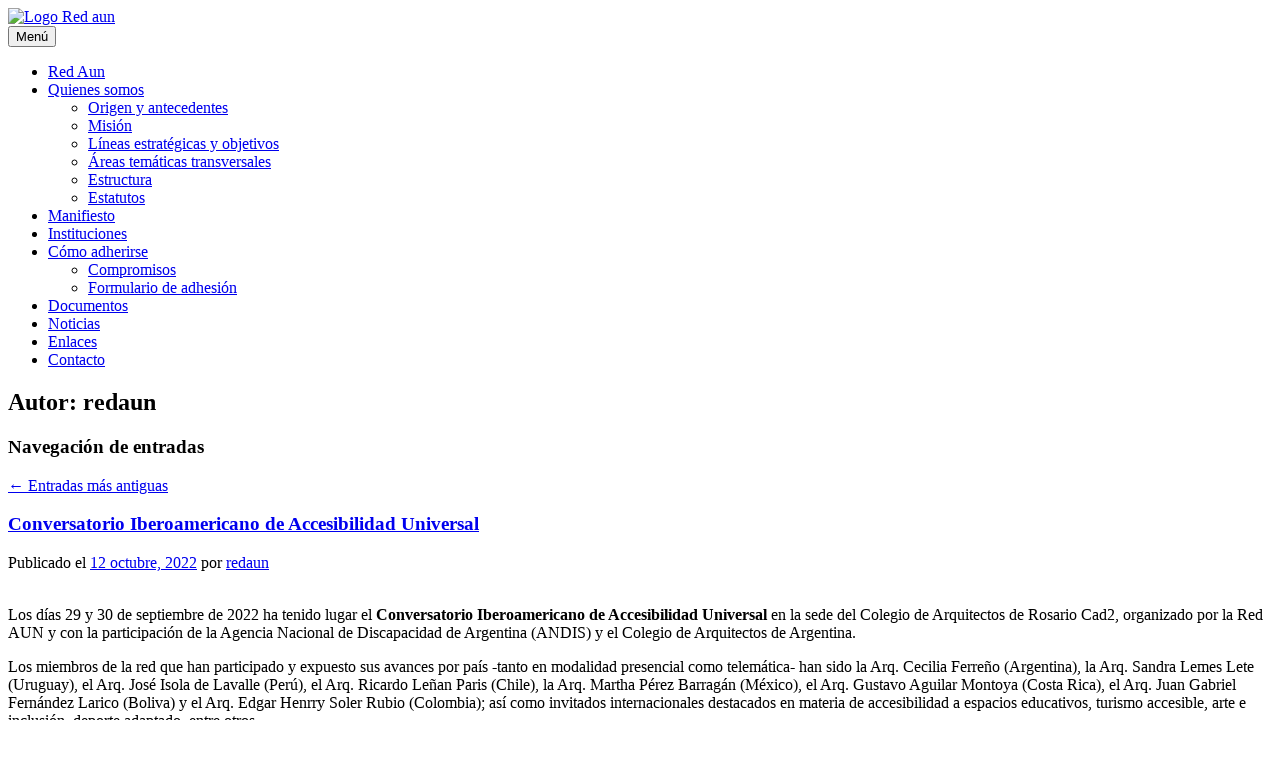

--- FILE ---
content_type: text/html; charset=UTF-8
request_url: https://redaun.org/author/redaun/
body_size: 11549
content:
<!DOCTYPE html>
<!--[if IE 6]>
<html id="ie6" lang="es">
<![endif]-->
<!--[if IE 7]>
<html id="ie7" lang="es">
<![endif]-->
<!--[if IE 8]>
<html id="ie8" lang="es">
<![endif]-->
<!--[if !(IE 6) | !(IE 7) | !(IE 8)  ]><!-->
<html lang="es">
<!--<![endif]-->
<head>
	<meta charset="UTF-8" />
	<link rel="profile" href="https://gmpg.org/xfn/11" />
	<link rel="pingback" href="https://redaun.org/xmlrpc.php" />
<meta name='robots' content='index, follow, max-image-preview:large, max-snippet:-1, max-video-preview:-1' />
<meta name="viewport" content="width=device-width, initial-scale=1.0">
	<!-- This site is optimized with the Yoast SEO plugin v20.2.1 - https://yoast.com/wordpress/plugins/seo/ -->
	<title>redaun, Autor en Redaun</title>
	<link rel="canonical" href="https://redaun.org/author/redaun/" />
	<link rel="next" href="https://redaun.org/author/redaun/page/2/" />
	<meta property="og:locale" content="es_ES" />
	<meta property="og:type" content="profile" />
	<meta property="og:title" content="redaun, Autor en Redaun" />
	<meta property="og:url" content="https://redaun.org/author/redaun/" />
	<meta property="og:site_name" content="Redaun" />
	<meta property="og:image" content="https://secure.gravatar.com/avatar/0b8eedc21be396181c9b71340647f922?s=500&d=mm&r=g" />
	<meta name="twitter:card" content="summary_large_image" />
	<script type="application/ld+json" class="yoast-schema-graph">{"@context":"https://schema.org","@graph":[{"@type":"ProfilePage","@id":"https://redaun.org/author/redaun/","url":"https://redaun.org/author/redaun/","name":"redaun, Autor en Redaun","isPartOf":{"@id":"https://redaun.org/#website"},"breadcrumb":{"@id":"https://redaun.org/author/redaun/#breadcrumb"},"inLanguage":"es","potentialAction":[{"@type":"ReadAction","target":["https://redaun.org/author/redaun/"]}]},{"@type":"BreadcrumbList","@id":"https://redaun.org/author/redaun/#breadcrumb","itemListElement":[{"@type":"ListItem","position":1,"name":"Portada","item":"https://redaun.org/"},{"@type":"ListItem","position":2,"name":"Archivos por redaun"}]},{"@type":"WebSite","@id":"https://redaun.org/#website","url":"https://redaun.org/","name":"Redaun","description":"Página web de la Red Iberoamericana de Accesibilidad Universal","publisher":{"@id":"https://redaun.org/#organization"},"potentialAction":[{"@type":"SearchAction","target":{"@type":"EntryPoint","urlTemplate":"https://redaun.org/?s={search_term_string}"},"query-input":"required name=search_term_string"}],"inLanguage":"es"},{"@type":"Organization","@id":"https://redaun.org/#organization","name":"Redaun","url":"https://redaun.org/","logo":{"@type":"ImageObject","inLanguage":"es","@id":"https://redaun.org/#/schema/logo/image/","url":"https://redaun.org/wp-content/uploads/2014/12/LOGO-AUN4.jpg","contentUrl":"https://redaun.org/wp-content/uploads/2014/12/LOGO-AUN4.jpg","width":181,"height":100,"caption":"Redaun"},"image":{"@id":"https://redaun.org/#/schema/logo/image/"}},{"@type":"Person","@id":"https://redaun.org/#/schema/person/44d5cc200698d89a5cd496cf847e2ab1","name":"redaun","mainEntityOfPage":{"@id":"https://redaun.org/author/redaun/"}}]}</script>
	<!-- / Yoast SEO plugin. -->


<link rel="alternate" type="application/rss+xml" title="Redaun &raquo; Feed" href="https://redaun.org/feed/" />
<link rel="alternate" type="application/rss+xml" title="Redaun &raquo; Feed de los comentarios" href="https://redaun.org/comments/feed/" />
<link rel="alternate" type="application/rss+xml" title="Redaun &raquo; Feed de entradas de redaun" href="https://redaun.org/author/redaun/feed/" />
<script type="text/javascript">
window._wpemojiSettings = {"baseUrl":"https:\/\/s.w.org\/images\/core\/emoji\/14.0.0\/72x72\/","ext":".png","svgUrl":"https:\/\/s.w.org\/images\/core\/emoji\/14.0.0\/svg\/","svgExt":".svg","source":{"concatemoji":"https:\/\/redaun.org\/wp-includes\/js\/wp-emoji-release.min.js?ver=e58394420bcfdf8b19402fe942723f6e"}};
/*! This file is auto-generated */
!function(e,a,t){var n,r,o,i=a.createElement("canvas"),p=i.getContext&&i.getContext("2d");function s(e,t){var a=String.fromCharCode,e=(p.clearRect(0,0,i.width,i.height),p.fillText(a.apply(this,e),0,0),i.toDataURL());return p.clearRect(0,0,i.width,i.height),p.fillText(a.apply(this,t),0,0),e===i.toDataURL()}function c(e){var t=a.createElement("script");t.src=e,t.defer=t.type="text/javascript",a.getElementsByTagName("head")[0].appendChild(t)}for(o=Array("flag","emoji"),t.supports={everything:!0,everythingExceptFlag:!0},r=0;r<o.length;r++)t.supports[o[r]]=function(e){if(p&&p.fillText)switch(p.textBaseline="top",p.font="600 32px Arial",e){case"flag":return s([127987,65039,8205,9895,65039],[127987,65039,8203,9895,65039])?!1:!s([55356,56826,55356,56819],[55356,56826,8203,55356,56819])&&!s([55356,57332,56128,56423,56128,56418,56128,56421,56128,56430,56128,56423,56128,56447],[55356,57332,8203,56128,56423,8203,56128,56418,8203,56128,56421,8203,56128,56430,8203,56128,56423,8203,56128,56447]);case"emoji":return!s([129777,127995,8205,129778,127999],[129777,127995,8203,129778,127999])}return!1}(o[r]),t.supports.everything=t.supports.everything&&t.supports[o[r]],"flag"!==o[r]&&(t.supports.everythingExceptFlag=t.supports.everythingExceptFlag&&t.supports[o[r]]);t.supports.everythingExceptFlag=t.supports.everythingExceptFlag&&!t.supports.flag,t.DOMReady=!1,t.readyCallback=function(){t.DOMReady=!0},t.supports.everything||(n=function(){t.readyCallback()},a.addEventListener?(a.addEventListener("DOMContentLoaded",n,!1),e.addEventListener("load",n,!1)):(e.attachEvent("onload",n),a.attachEvent("onreadystatechange",function(){"complete"===a.readyState&&t.readyCallback()})),(e=t.source||{}).concatemoji?c(e.concatemoji):e.wpemoji&&e.twemoji&&(c(e.twemoji),c(e.wpemoji)))}(window,document,window._wpemojiSettings);
</script>
<style type="text/css">
img.wp-smiley,
img.emoji {
	display: inline !important;
	border: none !important;
	box-shadow: none !important;
	height: 1em !important;
	width: 1em !important;
	margin: 0 0.07em !important;
	vertical-align: -0.1em !important;
	background: none !important;
	padding: 0 !important;
}
</style>
	<link rel='stylesheet' id='wp-block-library-css' href='https://redaun.org/wp-includes/css/dist/block-library/style.min.css?ver=e58394420bcfdf8b19402fe942723f6e' type='text/css' media='all' />
<style id='wp-block-library-theme-inline-css' type='text/css'>
.wp-block-audio figcaption{color:#555;font-size:13px;text-align:center}.is-dark-theme .wp-block-audio figcaption{color:hsla(0,0%,100%,.65)}.wp-block-audio{margin:0 0 1em}.wp-block-code{border:1px solid #ccc;border-radius:4px;font-family:Menlo,Consolas,monaco,monospace;padding:.8em 1em}.wp-block-embed figcaption{color:#555;font-size:13px;text-align:center}.is-dark-theme .wp-block-embed figcaption{color:hsla(0,0%,100%,.65)}.wp-block-embed{margin:0 0 1em}.blocks-gallery-caption{color:#555;font-size:13px;text-align:center}.is-dark-theme .blocks-gallery-caption{color:hsla(0,0%,100%,.65)}.wp-block-image figcaption{color:#555;font-size:13px;text-align:center}.is-dark-theme .wp-block-image figcaption{color:hsla(0,0%,100%,.65)}.wp-block-image{margin:0 0 1em}.wp-block-pullquote{border-top:4px solid;border-bottom:4px solid;margin-bottom:1.75em;color:currentColor}.wp-block-pullquote__citation,.wp-block-pullquote cite,.wp-block-pullquote footer{color:currentColor;text-transform:uppercase;font-size:.8125em;font-style:normal}.wp-block-quote{border-left:.25em solid;margin:0 0 1.75em;padding-left:1em}.wp-block-quote cite,.wp-block-quote footer{color:currentColor;font-size:.8125em;position:relative;font-style:normal}.wp-block-quote.has-text-align-right{border-left:none;border-right:.25em solid;padding-left:0;padding-right:1em}.wp-block-quote.has-text-align-center{border:none;padding-left:0}.wp-block-quote.is-large,.wp-block-quote.is-style-large,.wp-block-quote.is-style-plain{border:none}.wp-block-search .wp-block-search__label{font-weight:700}.wp-block-search__button{border:1px solid #ccc;padding:.375em .625em}:where(.wp-block-group.has-background){padding:1.25em 2.375em}.wp-block-separator.has-css-opacity{opacity:.4}.wp-block-separator{border:none;border-bottom:2px solid;margin-left:auto;margin-right:auto}.wp-block-separator.has-alpha-channel-opacity{opacity:1}.wp-block-separator:not(.is-style-wide):not(.is-style-dots){width:100px}.wp-block-separator.has-background:not(.is-style-dots){border-bottom:none;height:1px}.wp-block-separator.has-background:not(.is-style-wide):not(.is-style-dots){height:2px}.wp-block-table{margin:"0 0 1em 0"}.wp-block-table thead{border-bottom:3px solid}.wp-block-table tfoot{border-top:3px solid}.wp-block-table td,.wp-block-table th{word-break:normal}.wp-block-table figcaption{color:#555;font-size:13px;text-align:center}.is-dark-theme .wp-block-table figcaption{color:hsla(0,0%,100%,.65)}.wp-block-video figcaption{color:#555;font-size:13px;text-align:center}.is-dark-theme .wp-block-video figcaption{color:hsla(0,0%,100%,.65)}.wp-block-video{margin:0 0 1em}.wp-block-template-part.has-background{padding:1.25em 2.375em;margin-top:0;margin-bottom:0}
</style>
<link rel='stylesheet' id='classic-theme-styles-css' href='https://redaun.org/wp-includes/css/classic-themes.min.css?ver=1' type='text/css' media='all' />
<style id='global-styles-inline-css' type='text/css'>
body{--wp--preset--color--black: #111111;--wp--preset--color--cyan-bluish-gray: #abb8c3;--wp--preset--color--white: #ffffff;--wp--preset--color--pale-pink: #f78da7;--wp--preset--color--vivid-red: #cf2e2e;--wp--preset--color--luminous-vivid-orange: #ff6900;--wp--preset--color--luminous-vivid-amber: #fcb900;--wp--preset--color--light-green-cyan: #7bdcb5;--wp--preset--color--vivid-green-cyan: #00d084;--wp--preset--color--pale-cyan-blue: #8ed1fc;--wp--preset--color--vivid-cyan-blue: #0693e3;--wp--preset--color--vivid-purple: #9b51e0;--wp--preset--color--gray: #f4f4f4;--wp--preset--color--yellow: #e5ae4a;--wp--preset--color--blue: #1b8be0;--wp--preset--gradient--vivid-cyan-blue-to-vivid-purple: linear-gradient(135deg,rgba(6,147,227,1) 0%,rgb(155,81,224) 100%);--wp--preset--gradient--light-green-cyan-to-vivid-green-cyan: linear-gradient(135deg,rgb(122,220,180) 0%,rgb(0,208,130) 100%);--wp--preset--gradient--luminous-vivid-amber-to-luminous-vivid-orange: linear-gradient(135deg,rgba(252,185,0,1) 0%,rgba(255,105,0,1) 100%);--wp--preset--gradient--luminous-vivid-orange-to-vivid-red: linear-gradient(135deg,rgba(255,105,0,1) 0%,rgb(207,46,46) 100%);--wp--preset--gradient--very-light-gray-to-cyan-bluish-gray: linear-gradient(135deg,rgb(238,238,238) 0%,rgb(169,184,195) 100%);--wp--preset--gradient--cool-to-warm-spectrum: linear-gradient(135deg,rgb(74,234,220) 0%,rgb(151,120,209) 20%,rgb(207,42,186) 40%,rgb(238,44,130) 60%,rgb(251,105,98) 80%,rgb(254,248,76) 100%);--wp--preset--gradient--blush-light-purple: linear-gradient(135deg,rgb(255,206,236) 0%,rgb(152,150,240) 100%);--wp--preset--gradient--blush-bordeaux: linear-gradient(135deg,rgb(254,205,165) 0%,rgb(254,45,45) 50%,rgb(107,0,62) 100%);--wp--preset--gradient--luminous-dusk: linear-gradient(135deg,rgb(255,203,112) 0%,rgb(199,81,192) 50%,rgb(65,88,208) 100%);--wp--preset--gradient--pale-ocean: linear-gradient(135deg,rgb(255,245,203) 0%,rgb(182,227,212) 50%,rgb(51,167,181) 100%);--wp--preset--gradient--electric-grass: linear-gradient(135deg,rgb(202,248,128) 0%,rgb(113,206,126) 100%);--wp--preset--gradient--midnight: linear-gradient(135deg,rgb(2,3,129) 0%,rgb(40,116,252) 100%);--wp--preset--duotone--dark-grayscale: url('#wp-duotone-dark-grayscale');--wp--preset--duotone--grayscale: url('#wp-duotone-grayscale');--wp--preset--duotone--purple-yellow: url('#wp-duotone-purple-yellow');--wp--preset--duotone--blue-red: url('#wp-duotone-blue-red');--wp--preset--duotone--midnight: url('#wp-duotone-midnight');--wp--preset--duotone--magenta-yellow: url('#wp-duotone-magenta-yellow');--wp--preset--duotone--purple-green: url('#wp-duotone-purple-green');--wp--preset--duotone--blue-orange: url('#wp-duotone-blue-orange');--wp--preset--font-size--small: 13px;--wp--preset--font-size--medium: 20px;--wp--preset--font-size--large: 42px;--wp--preset--font-size--x-large: 42px;--wp--preset--font-size--normal: 16px;--wp--preset--font-size--huge: 56px;--wp--preset--spacing--20: 0.44rem;--wp--preset--spacing--30: 0.67rem;--wp--preset--spacing--40: 1rem;--wp--preset--spacing--50: 1.5rem;--wp--preset--spacing--60: 2.25rem;--wp--preset--spacing--70: 3.38rem;--wp--preset--spacing--80: 5.06rem;}:where(.is-layout-flex){gap: 0.5em;}body .is-layout-flow > .alignleft{float: left;margin-inline-start: 0;margin-inline-end: 2em;}body .is-layout-flow > .alignright{float: right;margin-inline-start: 2em;margin-inline-end: 0;}body .is-layout-flow > .aligncenter{margin-left: auto !important;margin-right: auto !important;}body .is-layout-constrained > .alignleft{float: left;margin-inline-start: 0;margin-inline-end: 2em;}body .is-layout-constrained > .alignright{float: right;margin-inline-start: 2em;margin-inline-end: 0;}body .is-layout-constrained > .aligncenter{margin-left: auto !important;margin-right: auto !important;}body .is-layout-constrained > :where(:not(.alignleft):not(.alignright):not(.alignfull)){max-width: var(--wp--style--global--content-size);margin-left: auto !important;margin-right: auto !important;}body .is-layout-constrained > .alignwide{max-width: var(--wp--style--global--wide-size);}body .is-layout-flex{display: flex;}body .is-layout-flex{flex-wrap: wrap;align-items: center;}body .is-layout-flex > *{margin: 0;}:where(.wp-block-columns.is-layout-flex){gap: 2em;}.has-black-color{color: var(--wp--preset--color--black) !important;}.has-cyan-bluish-gray-color{color: var(--wp--preset--color--cyan-bluish-gray) !important;}.has-white-color{color: var(--wp--preset--color--white) !important;}.has-pale-pink-color{color: var(--wp--preset--color--pale-pink) !important;}.has-vivid-red-color{color: var(--wp--preset--color--vivid-red) !important;}.has-luminous-vivid-orange-color{color: var(--wp--preset--color--luminous-vivid-orange) !important;}.has-luminous-vivid-amber-color{color: var(--wp--preset--color--luminous-vivid-amber) !important;}.has-light-green-cyan-color{color: var(--wp--preset--color--light-green-cyan) !important;}.has-vivid-green-cyan-color{color: var(--wp--preset--color--vivid-green-cyan) !important;}.has-pale-cyan-blue-color{color: var(--wp--preset--color--pale-cyan-blue) !important;}.has-vivid-cyan-blue-color{color: var(--wp--preset--color--vivid-cyan-blue) !important;}.has-vivid-purple-color{color: var(--wp--preset--color--vivid-purple) !important;}.has-black-background-color{background-color: var(--wp--preset--color--black) !important;}.has-cyan-bluish-gray-background-color{background-color: var(--wp--preset--color--cyan-bluish-gray) !important;}.has-white-background-color{background-color: var(--wp--preset--color--white) !important;}.has-pale-pink-background-color{background-color: var(--wp--preset--color--pale-pink) !important;}.has-vivid-red-background-color{background-color: var(--wp--preset--color--vivid-red) !important;}.has-luminous-vivid-orange-background-color{background-color: var(--wp--preset--color--luminous-vivid-orange) !important;}.has-luminous-vivid-amber-background-color{background-color: var(--wp--preset--color--luminous-vivid-amber) !important;}.has-light-green-cyan-background-color{background-color: var(--wp--preset--color--light-green-cyan) !important;}.has-vivid-green-cyan-background-color{background-color: var(--wp--preset--color--vivid-green-cyan) !important;}.has-pale-cyan-blue-background-color{background-color: var(--wp--preset--color--pale-cyan-blue) !important;}.has-vivid-cyan-blue-background-color{background-color: var(--wp--preset--color--vivid-cyan-blue) !important;}.has-vivid-purple-background-color{background-color: var(--wp--preset--color--vivid-purple) !important;}.has-black-border-color{border-color: var(--wp--preset--color--black) !important;}.has-cyan-bluish-gray-border-color{border-color: var(--wp--preset--color--cyan-bluish-gray) !important;}.has-white-border-color{border-color: var(--wp--preset--color--white) !important;}.has-pale-pink-border-color{border-color: var(--wp--preset--color--pale-pink) !important;}.has-vivid-red-border-color{border-color: var(--wp--preset--color--vivid-red) !important;}.has-luminous-vivid-orange-border-color{border-color: var(--wp--preset--color--luminous-vivid-orange) !important;}.has-luminous-vivid-amber-border-color{border-color: var(--wp--preset--color--luminous-vivid-amber) !important;}.has-light-green-cyan-border-color{border-color: var(--wp--preset--color--light-green-cyan) !important;}.has-vivid-green-cyan-border-color{border-color: var(--wp--preset--color--vivid-green-cyan) !important;}.has-pale-cyan-blue-border-color{border-color: var(--wp--preset--color--pale-cyan-blue) !important;}.has-vivid-cyan-blue-border-color{border-color: var(--wp--preset--color--vivid-cyan-blue) !important;}.has-vivid-purple-border-color{border-color: var(--wp--preset--color--vivid-purple) !important;}.has-vivid-cyan-blue-to-vivid-purple-gradient-background{background: var(--wp--preset--gradient--vivid-cyan-blue-to-vivid-purple) !important;}.has-light-green-cyan-to-vivid-green-cyan-gradient-background{background: var(--wp--preset--gradient--light-green-cyan-to-vivid-green-cyan) !important;}.has-luminous-vivid-amber-to-luminous-vivid-orange-gradient-background{background: var(--wp--preset--gradient--luminous-vivid-amber-to-luminous-vivid-orange) !important;}.has-luminous-vivid-orange-to-vivid-red-gradient-background{background: var(--wp--preset--gradient--luminous-vivid-orange-to-vivid-red) !important;}.has-very-light-gray-to-cyan-bluish-gray-gradient-background{background: var(--wp--preset--gradient--very-light-gray-to-cyan-bluish-gray) !important;}.has-cool-to-warm-spectrum-gradient-background{background: var(--wp--preset--gradient--cool-to-warm-spectrum) !important;}.has-blush-light-purple-gradient-background{background: var(--wp--preset--gradient--blush-light-purple) !important;}.has-blush-bordeaux-gradient-background{background: var(--wp--preset--gradient--blush-bordeaux) !important;}.has-luminous-dusk-gradient-background{background: var(--wp--preset--gradient--luminous-dusk) !important;}.has-pale-ocean-gradient-background{background: var(--wp--preset--gradient--pale-ocean) !important;}.has-electric-grass-gradient-background{background: var(--wp--preset--gradient--electric-grass) !important;}.has-midnight-gradient-background{background: var(--wp--preset--gradient--midnight) !important;}.has-small-font-size{font-size: var(--wp--preset--font-size--small) !important;}.has-medium-font-size{font-size: var(--wp--preset--font-size--medium) !important;}.has-large-font-size{font-size: var(--wp--preset--font-size--large) !important;}.has-x-large-font-size{font-size: var(--wp--preset--font-size--x-large) !important;}
.wp-block-navigation a:where(:not(.wp-element-button)){color: inherit;}
:where(.wp-block-columns.is-layout-flex){gap: 2em;}
.wp-block-pullquote{font-size: 1.5em;line-height: 1.6;}
</style>
<link rel='stylesheet' id='meteor-slides-css' href='https://redaun.org/wp-content/plugins/meteor-slides/css/meteor-slides.css?ver=1.0' type='text/css' media='all' />
<link rel='stylesheet' id='catchkathmandu-style-css' href='https://redaun.org/wp-content/themes/catch-kathmandu/style.css?ver=20230313-174730' type='text/css' media='all' />
<link rel='stylesheet' id='catchkathmandu-block-style-css' href='https://redaun.org/wp-content/themes/catch-kathmandu/css/blocks.css?ver=4.3.4' type='text/css' media='all' />
<link rel='stylesheet' id='genericons-css' href='https://redaun.org/wp-content/themes/catch-kathmandu/css/genericons/genericons.css?ver=3.4.1' type='text/css' media='all' />
<link rel='stylesheet' id='catchkathmandu-responsive-css' href='https://redaun.org/wp-content/themes/catch-kathmandu/css/responsive.css?ver=4.3.4' type='text/css' media='all' />
<!--[if lt IE 9]>
<link rel='stylesheet' id='catchkathmandu-iecss-css' href='https://redaun.org/wp-content/themes/catch-kathmandu/css/ie.css?ver=e58394420bcfdf8b19402fe942723f6e' type='text/css' media='all' />
<![endif]-->
<script type='text/javascript' src='https://redaun.org/wp-includes/js/jquery/jquery.min.js?ver=3.6.1' id='jquery-core-js'></script>
<script type='text/javascript' src='https://redaun.org/wp-includes/js/jquery/jquery-migrate.min.js?ver=3.3.2' id='jquery-migrate-js'></script>
<script type='text/javascript' src='https://redaun.org/wp-content/plugins/meteor-slides/js/jquery.cycle.all.js?ver=e58394420bcfdf8b19402fe942723f6e' id='jquery-cycle-js'></script>
<script type='text/javascript' src='https://redaun.org/wp-content/plugins/meteor-slides/js/jquery.metadata.v2.js?ver=e58394420bcfdf8b19402fe942723f6e' id='jquery-metadata-js'></script>
<script type='text/javascript' src='https://redaun.org/wp-content/plugins/meteor-slides/js/jquery.touchwipe.1.1.1.js?ver=e58394420bcfdf8b19402fe942723f6e' id='jquery-touchwipe-js'></script>
<script type='text/javascript' id='meteorslides-script-js-extra'>
/* <![CDATA[ */
var meteorslidessettings = {"meteorslideshowspeed":"2000","meteorslideshowduration":"5000","meteorslideshowheight":"215","meteorslideshowwidth":"850","meteorslideshowtransition":"fade"};
/* ]]> */
</script>
<script type='text/javascript' src='https://redaun.org/wp-content/plugins/meteor-slides/js/slideshow.js?ver=e58394420bcfdf8b19402fe942723f6e' id='meteorslides-script-js'></script>
<!--[if lt IE 9]>
<script type='text/javascript' src='https://redaun.org/wp-content/themes/catch-kathmandu/js/html5.min.js?ver=3.7.3' id='catchkathmandu-html5-js'></script>
<![endif]-->
<!--[if lt IE 9]>
<script type='text/javascript' src='https://redaun.org/wp-content/themes/catch-kathmandu/js/selectivizr.min.js?ver=20130114' id='jquery-selectivizr-js'></script>
<![endif]-->
<link rel="https://api.w.org/" href="https://redaun.org/wp-json/" /><link rel="alternate" type="application/json" href="https://redaun.org/wp-json/wp/v2/users/3" /><!-- refreshing cache -->	<style type="text/css">
			#hgroup { padding: 0; }
		#site-title,
		#site-description {
			position: absolute !important;
			clip: rect(1px 1px 1px 1px); /* IE6, IE7 */
			clip: rect(1px, 1px, 1px, 1px);
		}
		</style>
	<style type="text/css">body { background: #ffffff; }</style>
</head>

<body data-rsssl=1 class="archive author author-redaun author-3 custom-background wp-custom-logo wp-embed-responsive group-blog right-sidebar">

<svg xmlns="http://www.w3.org/2000/svg" viewBox="0 0 0 0" width="0" height="0" focusable="false" role="none" style="visibility: hidden; position: absolute; left: -9999px; overflow: hidden;" ><defs><filter id="wp-duotone-dark-grayscale"><feColorMatrix color-interpolation-filters="sRGB" type="matrix" values=" .299 .587 .114 0 0 .299 .587 .114 0 0 .299 .587 .114 0 0 .299 .587 .114 0 0 " /><feComponentTransfer color-interpolation-filters="sRGB" ><feFuncR type="table" tableValues="0 0.49803921568627" /><feFuncG type="table" tableValues="0 0.49803921568627" /><feFuncB type="table" tableValues="0 0.49803921568627" /><feFuncA type="table" tableValues="1 1" /></feComponentTransfer><feComposite in2="SourceGraphic" operator="in" /></filter></defs></svg><svg xmlns="http://www.w3.org/2000/svg" viewBox="0 0 0 0" width="0" height="0" focusable="false" role="none" style="visibility: hidden; position: absolute; left: -9999px; overflow: hidden;" ><defs><filter id="wp-duotone-grayscale"><feColorMatrix color-interpolation-filters="sRGB" type="matrix" values=" .299 .587 .114 0 0 .299 .587 .114 0 0 .299 .587 .114 0 0 .299 .587 .114 0 0 " /><feComponentTransfer color-interpolation-filters="sRGB" ><feFuncR type="table" tableValues="0 1" /><feFuncG type="table" tableValues="0 1" /><feFuncB type="table" tableValues="0 1" /><feFuncA type="table" tableValues="1 1" /></feComponentTransfer><feComposite in2="SourceGraphic" operator="in" /></filter></defs></svg><svg xmlns="http://www.w3.org/2000/svg" viewBox="0 0 0 0" width="0" height="0" focusable="false" role="none" style="visibility: hidden; position: absolute; left: -9999px; overflow: hidden;" ><defs><filter id="wp-duotone-purple-yellow"><feColorMatrix color-interpolation-filters="sRGB" type="matrix" values=" .299 .587 .114 0 0 .299 .587 .114 0 0 .299 .587 .114 0 0 .299 .587 .114 0 0 " /><feComponentTransfer color-interpolation-filters="sRGB" ><feFuncR type="table" tableValues="0.54901960784314 0.98823529411765" /><feFuncG type="table" tableValues="0 1" /><feFuncB type="table" tableValues="0.71764705882353 0.25490196078431" /><feFuncA type="table" tableValues="1 1" /></feComponentTransfer><feComposite in2="SourceGraphic" operator="in" /></filter></defs></svg><svg xmlns="http://www.w3.org/2000/svg" viewBox="0 0 0 0" width="0" height="0" focusable="false" role="none" style="visibility: hidden; position: absolute; left: -9999px; overflow: hidden;" ><defs><filter id="wp-duotone-blue-red"><feColorMatrix color-interpolation-filters="sRGB" type="matrix" values=" .299 .587 .114 0 0 .299 .587 .114 0 0 .299 .587 .114 0 0 .299 .587 .114 0 0 " /><feComponentTransfer color-interpolation-filters="sRGB" ><feFuncR type="table" tableValues="0 1" /><feFuncG type="table" tableValues="0 0.27843137254902" /><feFuncB type="table" tableValues="0.5921568627451 0.27843137254902" /><feFuncA type="table" tableValues="1 1" /></feComponentTransfer><feComposite in2="SourceGraphic" operator="in" /></filter></defs></svg><svg xmlns="http://www.w3.org/2000/svg" viewBox="0 0 0 0" width="0" height="0" focusable="false" role="none" style="visibility: hidden; position: absolute; left: -9999px; overflow: hidden;" ><defs><filter id="wp-duotone-midnight"><feColorMatrix color-interpolation-filters="sRGB" type="matrix" values=" .299 .587 .114 0 0 .299 .587 .114 0 0 .299 .587 .114 0 0 .299 .587 .114 0 0 " /><feComponentTransfer color-interpolation-filters="sRGB" ><feFuncR type="table" tableValues="0 0" /><feFuncG type="table" tableValues="0 0.64705882352941" /><feFuncB type="table" tableValues="0 1" /><feFuncA type="table" tableValues="1 1" /></feComponentTransfer><feComposite in2="SourceGraphic" operator="in" /></filter></defs></svg><svg xmlns="http://www.w3.org/2000/svg" viewBox="0 0 0 0" width="0" height="0" focusable="false" role="none" style="visibility: hidden; position: absolute; left: -9999px; overflow: hidden;" ><defs><filter id="wp-duotone-magenta-yellow"><feColorMatrix color-interpolation-filters="sRGB" type="matrix" values=" .299 .587 .114 0 0 .299 .587 .114 0 0 .299 .587 .114 0 0 .299 .587 .114 0 0 " /><feComponentTransfer color-interpolation-filters="sRGB" ><feFuncR type="table" tableValues="0.78039215686275 1" /><feFuncG type="table" tableValues="0 0.94901960784314" /><feFuncB type="table" tableValues="0.35294117647059 0.47058823529412" /><feFuncA type="table" tableValues="1 1" /></feComponentTransfer><feComposite in2="SourceGraphic" operator="in" /></filter></defs></svg><svg xmlns="http://www.w3.org/2000/svg" viewBox="0 0 0 0" width="0" height="0" focusable="false" role="none" style="visibility: hidden; position: absolute; left: -9999px; overflow: hidden;" ><defs><filter id="wp-duotone-purple-green"><feColorMatrix color-interpolation-filters="sRGB" type="matrix" values=" .299 .587 .114 0 0 .299 .587 .114 0 0 .299 .587 .114 0 0 .299 .587 .114 0 0 " /><feComponentTransfer color-interpolation-filters="sRGB" ><feFuncR type="table" tableValues="0.65098039215686 0.40392156862745" /><feFuncG type="table" tableValues="0 1" /><feFuncB type="table" tableValues="0.44705882352941 0.4" /><feFuncA type="table" tableValues="1 1" /></feComponentTransfer><feComposite in2="SourceGraphic" operator="in" /></filter></defs></svg><svg xmlns="http://www.w3.org/2000/svg" viewBox="0 0 0 0" width="0" height="0" focusable="false" role="none" style="visibility: hidden; position: absolute; left: -9999px; overflow: hidden;" ><defs><filter id="wp-duotone-blue-orange"><feColorMatrix color-interpolation-filters="sRGB" type="matrix" values=" .299 .587 .114 0 0 .299 .587 .114 0 0 .299 .587 .114 0 0 .299 .587 .114 0 0 " /><feComponentTransfer color-interpolation-filters="sRGB" ><feFuncR type="table" tableValues="0.098039215686275 1" /><feFuncG type="table" tableValues="0 0.66274509803922" /><feFuncB type="table" tableValues="0.84705882352941 0.41960784313725" /><feFuncA type="table" tableValues="1 1" /></feComponentTransfer><feComposite in2="SourceGraphic" operator="in" /></filter></defs></svg>

<div id="page" class="hfeed site">

	    
	<header id="masthead" role="banner">
    
    	 
        
    	<div id="hgroup-wrap" class="container">
        
       			<div id="header-left">
		<div id="site-logo"><a href="https://redaun.org/" class="custom-logo-link" rel="home"><img width="181" height="100" src="https://redaun.org/wp-content/uploads/2014/12/LOGO-AUN4.jpg" class="custom-logo" alt="Logo Red aun" decoding="async" /></a></div><!-- #site-logo -->
		<div id="hgroup" class="logo-enable logo-left">
			<h1 id="site-title">
				<a href="https://redaun.org/" title="Redaun" rel="home">Redaun</a>
			</h1>
			<h2 id="site-description"> Página web de la Red Iberoamericana de Accesibilidad Universal</h2>
		</div><!-- #hgroup -->
	</div><!-- #header-left"> -->
    <div id="header-right" class="header-sidebar widget-area">
    	                <aside class="widget widget_nav_menu">
                            <div id="primary-menu-wrapper" class="menu-wrapper">
            <div class="menu-toggle-wrapper">
                <button id="menu-toggle" class="menu-toggle" aria-controls="main-menu" aria-expanded="false"><span class="menu-label">Menú</span></button>
            </div><!-- .menu-toggle-wrapper -->

            <div class="menu-inside-wrapper">
                <nav id="site-navigation" class="main-navigation" role="navigation" aria-label="Menú principal">
                <ul id="primary-menu" class="menu nav-menu"><li id="menu-item-29" class="menu-item menu-item-type-post_type menu-item-object-page menu-item-home menu-item-29"><a href="https://redaun.org/">Red Aun</a></li>
<li id="menu-item-85" class="menu-item menu-item-type-custom menu-item-object-custom menu-item-has-children menu-item-85"><a href="#">Quienes somos</a>
<ul class="sub-menu">
	<li id="menu-item-47" class="menu-item menu-item-type-post_type menu-item-object-page menu-item-47"><a href="https://redaun.org/origen-y-antecedentes/">Origen y antecedentes</a></li>
	<li id="menu-item-46" class="menu-item menu-item-type-post_type menu-item-object-page menu-item-46"><a href="https://redaun.org/mision/">Misión</a></li>
	<li id="menu-item-45" class="menu-item menu-item-type-post_type menu-item-object-page menu-item-45"><a href="https://redaun.org/lineas-estrategicas-y-objetivos/">Líneas estratégicas y objetivos</a></li>
	<li id="menu-item-44" class="menu-item menu-item-type-post_type menu-item-object-page menu-item-44"><a href="https://redaun.org/areas-tematicas-transversales/">Áreas temáticas transversales</a></li>
	<li id="menu-item-43" class="menu-item menu-item-type-post_type menu-item-object-page menu-item-43"><a href="https://redaun.org/estructura/">Estructura</a></li>
	<li id="menu-item-42" class="menu-item menu-item-type-post_type menu-item-object-page menu-item-42"><a href="https://redaun.org/estatutos/">Estatutos</a></li>
</ul>
</li>
<li id="menu-item-27" class="menu-item menu-item-type-post_type menu-item-object-page menu-item-27"><a href="https://redaun.org/manifiesto/">Manifiesto</a></li>
<li id="menu-item-26" class="menu-item menu-item-type-post_type menu-item-object-page menu-item-26"><a href="https://redaun.org/instituciones/">Instituciones</a></li>
<li id="menu-item-89" class="menu-item menu-item-type-custom menu-item-object-custom menu-item-has-children menu-item-89"><a href="#">Cómo adherirse</a>
<ul class="sub-menu">
	<li id="menu-item-53" class="menu-item menu-item-type-post_type menu-item-object-page menu-item-53"><a href="https://redaun.org/compromisos/">Compromisos</a></li>
	<li id="menu-item-52" class="menu-item menu-item-type-post_type menu-item-object-page menu-item-52"><a href="https://redaun.org/formulario-de-adhesion/">Formulario de adhesión</a></li>
</ul>
</li>
<li id="menu-item-24" class="menu-item menu-item-type-post_type menu-item-object-page menu-item-24"><a href="https://redaun.org/documentos/">Documentos</a></li>
<li id="menu-item-23" class="menu-item menu-item-type-post_type menu-item-object-page current_page_parent menu-item-23"><a href="https://redaun.org/noticias/">Noticias</a></li>
<li id="menu-item-22" class="menu-item menu-item-type-post_type menu-item-object-page menu-item-22"><a href="https://redaun.org/enlaces/">Enlaces</a></li>
<li id="menu-item-21" class="menu-item menu-item-type-post_type menu-item-object-page menu-item-21"><a href="https://redaun.org/contacto/">Contacto</a></li>
</ul>                </nav><!-- .main-navigation -->
        	</div>
        </div>
                    </aside>
			      	    </div><!-- #header-right .widget-area -->
            
        </div><!-- #hgroup-wrap -->
        
        <!-- Disable Header Image -->        
	</header><!-- #masthead .site-header -->
    
	 
        
	    
    <div id="main" class="container">
    
				
		<div id="content-sidebar-wrap">
		<section id="primary" class="content-area">
			<div id="content" class="site-content" role="main">

			
				<header class="page-header">
					<h1 class="page-title">Autor: <span>redaun</span></h1>				</header><!-- .page-header -->

					<nav role="navigation" id="nav-above" class="site-navigation paging-navigation">
		<h1 class="assistive-text">Navegación de entradas</h1>

	
								<div class="nav-previous"><a href="https://redaun.org/author/redaun/page/2/" ><span class="meta-nav">&larr;</span> Entradas más antiguas</a></div>
			
			       	
	
	</nav><!-- #nav-above -->
	
								
					
<article id="post-693" class="post-693 post type-post status-publish format-standard hentry category-sin-categoria">

	    
        
    <div class="entry-container">
    
		<header class="entry-header">
    		<h1 class="entry-title"><a href="https://redaun.org/conversatorio-iberoamericano-de-accesibilidad-universal/" title="Enlace permanente a Conversatorio Iberoamericano de Accesibilidad Universal" rel="bookmark">Conversatorio Iberoamericano de Accesibilidad Universal</a></h1>
			                <div class="entry-meta">
                    <span class="on-date">Publicado el <a href="https://redaun.org/conversatorio-iberoamericano-de-accesibilidad-universal/" title="11:33 am" rel="bookmark"><time class="entry-date" datetime="2022-10-12T11:33:00+00:00">12 octubre, 2022</time></a></span><span class="by-author"> por <span class="author vcard"><a class="url fn n" href="https://redaun.org/author/redaun/" title="Ver todas las entradas de redaun" rel="author">redaun</a></span></span>                </div><!-- .entry-meta -->
					</header><!-- .entry-header -->

		            <div class="entry-content">
                
<figure class="wp-block-image size-full"><a href="https://redaun.org/wp-content/uploads/2024/01/CONVERSATORIO-ARGENTINA-1.jpg"><img decoding="async" width="627" height="355" src="https://redaun.org/wp-content/uploads/2024/01/CONVERSATORIO-ARGENTINA-1.jpg" alt="" class="wp-image-699" srcset="https://redaun.org/wp-content/uploads/2024/01/CONVERSATORIO-ARGENTINA-1.jpg 627w, https://redaun.org/wp-content/uploads/2024/01/CONVERSATORIO-ARGENTINA-1-300x170.jpg 300w, https://redaun.org/wp-content/uploads/2024/01/CONVERSATORIO-ARGENTINA-1-250x142.jpg 250w" sizes="(max-width: 627px) 100vw, 627px" /></a></figure>



<p>Los días 29 y 30 de septiembre de 2022 ha tenido lugar el <strong>Conversatorio Iberoamericano de Accesibilidad Universal </strong>en la sede del Colegio de Arquitectos de Rosario Cad2, organizado por la Red AUN y con la participación de la Agencia Nacional de Discapacidad de Argentina (ANDIS) y el Colegio de Arquitectos de Argentina.</p>



<p>Los miembros de la red que han participado y expuesto sus avances por país -tanto en modalidad presencial como telemática- han sido la Arq. Cecilia Ferreño (Argentina), la Arq. Sandra Lemes Lete (Uruguay), el Arq. José Isola de Lavalle (Perú), el Arq. Ricardo Leñan Paris (Chile), la Arq. Martha Pérez Barragán (México), el Arq. Gustavo Aguilar Montoya (Costa Rica), el Arq. Juan Gabriel Fernández Larico (Boliva) y el Arq. Edgar Henrry Soler Rubio (Colombia); así como invitados internacionales destacados en materia de accesibilidad a espacios educativos, turismo accesible, arte e inclusión, deporte adaptado, entre otros.</p>



<p>El conversatorio se completó con el desarrollo de un ejercicio sobre 3 espacios del borde de la ciudad: el Monumento a la Bandera, el Monumento a los Caídos en Malvinas y el aparcadero de lanchas de La Fluvial. </p>



<p>Accede a todas las ponencias <a href="https://capsf.ar/noticias/conversatorio-iberoamericano-de-accesibilidad-universal/" target="_blank" rel="noreferrer noopener">aquí</a>.</p>
                            </div><!-- .entry-content -->
        
        <footer class="entry-meta">
        	<span class="in-category">Publicado en <a href="https://redaun.org/category/sin-categoria/" rel="category tag">Sin categoría</a></span>			            
            			            
        </footer><!-- .entry-meta -->
        
  	</div><!-- .entry-container -->
    
</article><!-- #post-693 -->

				
					
<article id="post-688" class="post-688 post type-post status-publish format-standard hentry category-sin-categoria">

	    
        
    <div class="entry-container">
    
		<header class="entry-header">
    		<h1 class="entry-title"><a href="https://redaun.org/10-anos-red-aun/" title="Enlace permanente a 10 años de Red AUN" rel="bookmark">10 años de Red AUN</a></h1>
			                <div class="entry-meta">
                    <span class="on-date">Publicado el <a href="https://redaun.org/10-anos-red-aun/" title="3:27 pm" rel="bookmark"><time class="entry-date" datetime="2021-10-06T15:27:14+00:00">6 octubre, 2021</time></a></span><span class="by-author"> por <span class="author vcard"><a class="url fn n" href="https://redaun.org/author/redaun/" title="Ver todas las entradas de redaun" rel="author">redaun</a></span></span>                </div><!-- .entry-meta -->
					</header><!-- .entry-header -->

		            <div class="entry-content">
                <p>En el año 2021 se han cumplido 10 años desde la conformación de la <strong>Red Iberoamericana de Accesibilidad Universal (Red AUN)</strong> en Cartagena de Indias (Colombia), en el marco de un <strong>seminario iberoamericano sobre accesibilidad universal y diseño para todos</strong> convocado por la Agencia Española de Cooperación Internacional para el Desarrollo, el Real Patronato sobre Discapacidad y la Fundación ACS.</p>
<p>10 años más tarde, los encuentros presenciales se han paralizado por la pandemia del Covid-19, pero continúan las reuniones virtuales mensuales de coordinación entre el Equipo Coordinador General ubicado en Uruguay y Argentina, y los referentes en cada uno de los Capítulos Nacionales de Bolivia, Costa Rica, Chile, Colombia, Guatemala, México, Panamá, Perú y República Dominicana para sumar esfuerzos, compartir información e intercambiar experiencias.</p>
<p>Entre los resultados de la Red AUN a lo largo de estos años cabe destacar:</p>
<ul>
<li>Es una herramienta eficaz de información en materia de accesibilidad universal.</li>
<li>Propicia el intercambio de buenas prácticas, la investigación, la formación y la sensibilización en materia de accesibilidad.</li>
<li>Funciona y permite difundir programas y cursos formativos.</li>
<li>Contribuye a la difusión de la Convención Internacional sobre los Derechos de las personas con discapacidad.</li>
<li>Impulsa la formación de técnicos y la difusión de las normas nacionales relacionadas con la accesibilidad.</li>
<li>Fortalece el reconocimiento y la interlocución de los referentes de la red en cada país ante las diferentes entidades nacionales correspondientes.</li>
</ul>
                            </div><!-- .entry-content -->
        
        <footer class="entry-meta">
        	<span class="in-category">Publicado en <a href="https://redaun.org/category/sin-categoria/" rel="category tag">Sin categoría</a></span>			            
            			            
        </footer><!-- .entry-meta -->
        
  	</div><!-- .entry-container -->
    
</article><!-- #post-688 -->

				
					
<article id="post-676" class="post-676 post type-post status-publish format-standard hentry category-sin-categoria">

	    
        
    <div class="entry-container">
    
		<header class="entry-header">
    		<h1 class="entry-title"><a href="https://redaun.org/publicacion-del-seminario-iberoamericano-au-seguridad-ante-emergencias/" title="Enlace permanente a Publicación del Seminario Iberoamericano sobre AU y Seguridad ante Emergencias" rel="bookmark">Publicación del Seminario Iberoamericano sobre AU y Seguridad ante Emergencias</a></h1>
			                <div class="entry-meta">
                    <span class="on-date">Publicado el <a href="https://redaun.org/publicacion-del-seminario-iberoamericano-au-seguridad-ante-emergencias/" title="10:20 am" rel="bookmark"><time class="entry-date" datetime="2018-12-05T10:20:26+00:00">5 diciembre, 2018</time></a></span><span class="by-author"> por <span class="author vcard"><a class="url fn n" href="https://redaun.org/author/redaun/" title="Ver todas las entradas de redaun" rel="author">redaun</a></span></span>                </div><!-- .entry-meta -->
					</header><!-- .entry-header -->

		            <div class="entry-content">
                <p>Ya está disponible en formato papel y formato digital la relatoría del <strong>Seminario Iberoamericano sobre Accesibilidad y Seguridad ante Emergencias</strong> celebrado entre los días <strong>25 y 28 de septiembre de 2017</strong> en el Centro de Formación de la Cooperación Española en Montevideo. <a href="https://redaun.org/publicacion-del-seminario-iberoamericano-au-seguridad-ante-emergencias/#more-676" class="more-link">Continue leyendo →</a></p>
                            </div><!-- .entry-content -->
        
        <footer class="entry-meta">
        	<span class="in-category">Publicado en <a href="https://redaun.org/category/sin-categoria/" rel="category tag">Sin categoría</a></span>			            
            			            
        </footer><!-- .entry-meta -->
        
  	</div><!-- .entry-container -->
    
</article><!-- #post-676 -->

				
					
<article id="post-671" class="post-671 post type-post status-publish format-standard hentry category-sin-categoria">

	    
        
    <div class="entry-container">
    
		<header class="entry-header">
    		<h1 class="entry-title"><a href="https://redaun.org/jornadas-iberoamericanas-patrimonio-accesible/" title="Enlace permanente a Jornadas Iberoamericanas sobre Patrimonio Accesible" rel="bookmark">Jornadas Iberoamericanas sobre Patrimonio Accesible</a></h1>
			                <div class="entry-meta">
                    <span class="on-date">Publicado el <a href="https://redaun.org/jornadas-iberoamericanas-patrimonio-accesible/" title="9:55 am" rel="bookmark"><time class="entry-date" datetime="2018-12-05T09:55:34+00:00">5 diciembre, 2018</time></a></span><span class="by-author"> por <span class="author vcard"><a class="url fn n" href="https://redaun.org/author/redaun/" title="Ver todas las entradas de redaun" rel="author">redaun</a></span></span>                </div><!-- .entry-meta -->
					</header><!-- .entry-header -->

		            <div class="entry-content">
                <p><a href="https://redaun.org/wp-content/uploads/2018/12/2018-11-15-Jornadas-Iberoamericanas-sobre-patrimonio-accesible.jpg"><img decoding="async" loading="lazy" class="alignnone size-medium wp-image-673" src="https://redaun.org/wp-content/uploads/2018/12/2018-11-15-Jornadas-Iberoamericanas-sobre-patrimonio-accesible-300x168.jpg" alt="2018-11-15-Jornadas Iberoamericanas sobre patrimonio accesible" width="300" height="168" srcset="https://redaun.org/wp-content/uploads/2018/12/2018-11-15-Jornadas-Iberoamericanas-sobre-patrimonio-accesible-300x168.jpg 300w, https://redaun.org/wp-content/uploads/2018/12/2018-11-15-Jornadas-Iberoamericanas-sobre-patrimonio-accesible-768x429.jpg 768w, https://redaun.org/wp-content/uploads/2018/12/2018-11-15-Jornadas-Iberoamericanas-sobre-patrimonio-accesible-1024x572.jpg 1024w, https://redaun.org/wp-content/uploads/2018/12/2018-11-15-Jornadas-Iberoamericanas-sobre-patrimonio-accesible-250x140.jpg 250w" sizes="(max-width: 300px) 100vw, 300px" /></a></p>
<p>El pasado 15 de noviembre han finalizado en AECID las <strong>Jornadas Iberoamericanas sobre Patrimonio Accesible</strong> organizadas por la Agencia Española de Cooperación Internacional para el Desarrollo, el Real Patronato sobre Discapacidad y la Fundación ACS, y celebradas entre los días <strong>12 y 15 de noviembre</strong>. <a href="https://redaun.org/jornadas-iberoamericanas-patrimonio-accesible/#more-671" class="more-link">Continue leyendo →</a></p>
                            </div><!-- .entry-content -->
        
        <footer class="entry-meta">
        	<span class="in-category">Publicado en <a href="https://redaun.org/category/sin-categoria/" rel="category tag">Sin categoría</a></span>			            
            			            
        </footer><!-- .entry-meta -->
        
  	</div><!-- .entry-container -->
    
</article><!-- #post-671 -->

				
					
<article id="post-650" class="post-650 post type-post status-publish format-standard hentry category-sin-categoria">

	    
        
    <div class="entry-container">
    
		<header class="entry-header">
    		<h1 class="entry-title"><a href="https://redaun.org/seminario-iberoamericano-sobre-accesibilidad-y-seguridad-ante-emergencias/" title="Enlace permanente a Seminario Iberoamericano sobre Accesibilidad y Seguridad ante Emergencias" rel="bookmark">Seminario Iberoamericano sobre Accesibilidad y Seguridad ante Emergencias</a></h1>
			                <div class="entry-meta">
                    <span class="on-date">Publicado el <a href="https://redaun.org/seminario-iberoamericano-sobre-accesibilidad-y-seguridad-ante-emergencias/" title="10:17 am" rel="bookmark"><time class="entry-date" datetime="2017-11-28T10:17:47+00:00">28 noviembre, 2017</time></a></span><span class="by-author"> por <span class="author vcard"><a class="url fn n" href="https://redaun.org/author/redaun/" title="Ver todas las entradas de redaun" rel="author">redaun</a></span></span>                </div><!-- .entry-meta -->
					</header><!-- .entry-header -->

		            <div class="entry-content">
                <p>Entre los días 25 y 28 de septiembre ha tenido lugar el Seminario Iberoamericano sobre Accesibilidad y Seguridad ante Emergencias en el Centro de Formación de la Cooperación Española en Montevideo, organizado por el Real Patronato sobre Discapacidad, AECID y la Fundación ACS, en el marco del <a href="http://bit.ly/2AhlFvq">programa INTERCOONECTA</a>.  <a href="https://redaun.org/seminario-iberoamericano-sobre-accesibilidad-y-seguridad-ante-emergencias/#more-650" class="more-link">Continue leyendo →</a></p>
                            </div><!-- .entry-content -->
        
        <footer class="entry-meta">
        	<span class="in-category">Publicado en <a href="https://redaun.org/category/sin-categoria/" rel="category tag">Sin categoría</a></span>			            
            			            
        </footer><!-- .entry-meta -->
        
  	</div><!-- .entry-container -->
    
</article><!-- #post-650 -->

				
					
<article id="post-628" class="post-628 post type-post status-publish format-standard hentry category-sin-categoria">

	    
        
    <div class="entry-container">
    
		<header class="entry-header">
    		<h1 class="entry-title"><a href="https://redaun.org/publicacion-del-encuentro-iberoamericano-centros-historicos-inclusivos-desarrollo-sostenible/" title="Enlace permanente a Publicación del Encuentro Iberoamericano sobre centros históricos inclusivos y desarrollo sostenible" rel="bookmark">Publicación del Encuentro Iberoamericano sobre centros históricos inclusivos y desarrollo sostenible</a></h1>
			                <div class="entry-meta">
                    <span class="on-date">Publicado el <a href="https://redaun.org/publicacion-del-encuentro-iberoamericano-centros-historicos-inclusivos-desarrollo-sostenible/" title="10:07 am" rel="bookmark"><time class="entry-date" datetime="2016-10-24T10:07:48+00:00">24 octubre, 2016</time></a></span><span class="by-author"> por <span class="author vcard"><a class="url fn n" href="https://redaun.org/author/redaun/" title="Ver todas las entradas de redaun" rel="author">redaun</a></span></span>                </div><!-- .entry-meta -->
					</header><!-- .entry-header -->

		            <div class="entry-content">
                <p>Ya está disponible la publicación que recoge los casos expuestos y las conclusiones del Encuentro Iberoamericano sobre Centros Históricos Inclusivos y Desarrollo Sostenible, convocado por AECID y Fundación ACS con la colaboración del Real Patronato sobre Discapacidad, celebrado los días 14, 15 y 16 de junio en el Centro Cultural de España Juan de Salazar en Asunción (Paraguay).<br />
 <a href="https://redaun.org/publicacion-del-encuentro-iberoamericano-centros-historicos-inclusivos-desarrollo-sostenible/#more-628" class="more-link">Continue leyendo →</a></p>
                            </div><!-- .entry-content -->
        
        <footer class="entry-meta">
        	<span class="in-category">Publicado en <a href="https://redaun.org/category/sin-categoria/" rel="category tag">Sin categoría</a></span>			            
            			            
        </footer><!-- .entry-meta -->
        
  	</div><!-- .entry-container -->
    
</article><!-- #post-628 -->

				
					
<article id="post-615" class="post-615 post type-post status-publish format-standard hentry category-sin-categoria">

	    
        
    <div class="entry-container">
    
		<header class="entry-header">
    		<h1 class="entry-title"><a href="https://redaun.org/la-red-aun-encuentro-iberoamericano-centros-historicos-inclusivos-desarrollo-sostenible/" title="Enlace permanente a La Red AUN en el Encuentro Iberoamericano sobre centros históricos inclusivos, Asunción" rel="bookmark">La Red AUN en el Encuentro Iberoamericano sobre centros históricos inclusivos, Asunción</a></h1>
			                <div class="entry-meta">
                    <span class="on-date">Publicado el <a href="https://redaun.org/la-red-aun-encuentro-iberoamericano-centros-historicos-inclusivos-desarrollo-sostenible/" title="10:30 am" rel="bookmark"><time class="entry-date" datetime="2016-07-14T10:30:18+00:00">14 julio, 2016</time></a></span><span class="by-author"> por <span class="author vcard"><a class="url fn n" href="https://redaun.org/author/redaun/" title="Ver todas las entradas de redaun" rel="author">redaun</a></span></span>                </div><!-- .entry-meta -->
					</header><!-- .entry-header -->

		            <div class="entry-content">
                <p>Los días 14, 15 y 16 de junio se ha celebrado en el Centro Cultural de España Juan de Salazar en Asunción (Paraguay) el Encuentro Iberoamericano sobre Centros Históricos Inclusivos y Desarrollo Sostenible, convocado por AECID y Fundación ACS, con la colaboración del Real Patronato sobre Discapacidad.</p>
<p> <a href="https://redaun.org/la-red-aun-encuentro-iberoamericano-centros-historicos-inclusivos-desarrollo-sostenible/#more-615" class="more-link">Continue leyendo →</a></p>
                            </div><!-- .entry-content -->
        
        <footer class="entry-meta">
        	<span class="in-category">Publicado en <a href="https://redaun.org/category/sin-categoria/" rel="category tag">Sin categoría</a></span>			            
            			            
        </footer><!-- .entry-meta -->
        
  	</div><!-- .entry-container -->
    
</article><!-- #post-615 -->

				
					
<article id="post-608" class="post-608 post type-post status-publish format-standard hentry category-sin-categoria">

	    
        
    <div class="entry-container">
    
		<header class="entry-header">
    		<h1 class="entry-title"><a href="https://redaun.org/nueva-publicacion-la-accesibilidad-la-real-academia-espana-roma/" title="Enlace permanente a Nueva publicación sobre la accesibilidad a la Real Academia de España en Roma" rel="bookmark">Nueva publicación sobre la accesibilidad a la Real Academia de España en Roma</a></h1>
			                <div class="entry-meta">
                    <span class="on-date">Publicado el <a href="https://redaun.org/nueva-publicacion-la-accesibilidad-la-real-academia-espana-roma/" title="11:40 am" rel="bookmark"><time class="entry-date" datetime="2016-03-22T11:40:17+00:00">22 marzo, 2016</time></a></span><span class="by-author"> por <span class="author vcard"><a class="url fn n" href="https://redaun.org/author/redaun/" title="Ver todas las entradas de redaun" rel="author">redaun</a></span></span>                </div><!-- .entry-meta -->
					</header><!-- .entry-header -->

		            <div class="entry-content">
                <p>Con motivo de la apertura del nuevo itinerario accesible de la Real Academia de España en Roma que permite a visitantes y turistas recorrer las salas de exposiciones y el Templete de Bramante, se ha elaborado una publicación que recoge las principales actuaciones llevadas a cabo.</p>
<p> <a href="https://redaun.org/nueva-publicacion-la-accesibilidad-la-real-academia-espana-roma/#more-608" class="more-link">Continue leyendo →</a></p>
                            </div><!-- .entry-content -->
        
        <footer class="entry-meta">
        	<span class="in-category">Publicado en <a href="https://redaun.org/category/sin-categoria/" rel="category tag">Sin categoría</a></span>			            
            			            
        </footer><!-- .entry-meta -->
        
  	</div><!-- .entry-container -->
    
</article><!-- #post-608 -->

				
					
<article id="post-590" class="post-590 post type-post status-publish format-standard hentry category-sin-categoria">

	    
        
    <div class="entry-container">
    
		<header class="entry-header">
    		<h1 class="entry-title"><a href="https://redaun.org/tempietto-per-tutti/" title="Enlace permanente a Tempietto per tutti" rel="bookmark">Tempietto per tutti</a></h1>
			                <div class="entry-meta">
                    <span class="on-date">Publicado el <a href="https://redaun.org/tempietto-per-tutti/" title="8:26 am" rel="bookmark"><time class="entry-date" datetime="2016-02-15T08:26:17+00:00">15 febrero, 2016</time></a></span><span class="by-author"> por <span class="author vcard"><a class="url fn n" href="https://redaun.org/author/redaun/" title="Ver todas las entradas de redaun" rel="author">redaun</a></span></span>                </div><!-- .entry-meta -->
					</header><!-- .entry-header -->

		            <div class="entry-content">
                <p>El pasado 1 de diciembre de 2015, en la semana en la que se han desarrollado todas las actividades en relación al Día Internacional de la Discapacidad se ha abierto al público el nuevo itinerario accesible que permitirá a visitantes y turistas conocer la <a href="http://www.accademiaspagna.org/" target="_blank">Real Academia de España en Roma</a>, sus exposiciones y la joya del Renacimiento que se alberga en su interior: el Templete de Bramante. <a href="https://redaun.org/tempietto-per-tutti/#more-590" class="more-link">Continue leyendo →</a></p>
                            </div><!-- .entry-content -->
        
        <footer class="entry-meta">
        	<span class="in-category">Publicado en <a href="https://redaun.org/category/sin-categoria/" rel="category tag">Sin categoría</a></span>			            
            			            
        </footer><!-- .entry-meta -->
        
  	</div><!-- .entry-container -->
    
</article><!-- #post-590 -->

				
					
<article id="post-571" class="post-571 post type-post status-publish format-standard hentry category-sin-categoria">

	    
        
    <div class="entry-container">
    
		<header class="entry-header">
    		<h1 class="entry-title"><a href="https://redaun.org/plan-turismo-accesible-las-misiones-jesus-trinidad-paraguay/" title="Enlace permanente a Plan de turismo accesible en las Misiones Jesuíticas de Jesús y Trinidad (Paraguay)" rel="bookmark">Plan de turismo accesible en las Misiones Jesuíticas de Jesús y Trinidad (Paraguay)</a></h1>
			                <div class="entry-meta">
                    <span class="on-date">Publicado el <a href="https://redaun.org/plan-turismo-accesible-las-misiones-jesus-trinidad-paraguay/" title="8:43 am" rel="bookmark"><time class="entry-date" datetime="2016-02-12T08:43:53+00:00">12 febrero, 2016</time></a></span><span class="by-author"> por <span class="author vcard"><a class="url fn n" href="https://redaun.org/author/redaun/" title="Ver todas las entradas de redaun" rel="author">redaun</a></span></span>                </div><!-- .entry-meta -->
					</header><!-- .entry-header -->

		            <div class="entry-content">
                <p>El turismo sostenible y accesible es una de las líneas de trabajo del Convenio entre AECID y la Fundación ACS. En el marco del Plan Operativo Anual entre ambas instituciones y de acuerdo con la Secretaría Nacional de Turismo de Paraguay (SENATUR), se estableció colaborar en 2015 en la redacción y puesta en marcha de un Plan de Turismo Accesible en las Misiones de Jesús y Trinidad, ambas declaradas Patrimonio de la Humanidad por la Unesco en 1993. <a href="https://redaun.org/plan-turismo-accesible-las-misiones-jesus-trinidad-paraguay/#more-571" class="more-link">Continue leyendo →</a></p>
                            </div><!-- .entry-content -->
        
        <footer class="entry-meta">
        	<span class="in-category">Publicado en <a href="https://redaun.org/category/sin-categoria/" rel="category tag">Sin categoría</a></span>			            
            			            
        </footer><!-- .entry-meta -->
        
  	</div><!-- .entry-container -->
    
</article><!-- #post-571 -->

				
					<nav role="navigation" id="nav-below" class="site-navigation paging-navigation">
		<h1 class="assistive-text">Navegación de entradas</h1>

	
								<div class="nav-previous"><a href="https://redaun.org/author/redaun/page/2/" ><span class="meta-nav">&larr;</span> Entradas más antiguas</a></div>
			
			       	
	
	</nav><!-- #nav-below -->
	
			
			</div><!-- #content .site-content -->
		</section><!-- #primary .content-area -->


	<div id="secondary" class="widget-area" role="complementary">
					<aside id="search" class="widget widget_search">
					<form method="get" class="searchform" action="https://redaun.org/" role="search">
		<label for="s" class="assistive-text">Buscar</label>
		<input type="text" class="field" name="s" value="" id="s" placeholder="Buscar" />
		<input type="submit" class="submit" name="submit" id="searchsubmit" value="Buscar" />
	</form>
			</aside>

			<aside id="archives" class="widget">
				<h1 class="widget-title">Archivos</h1>
				<ul>
						<li><a href='https://redaun.org/2022/10/'>octubre 2022</a></li>
	<li><a href='https://redaun.org/2021/10/'>octubre 2021</a></li>
	<li><a href='https://redaun.org/2018/12/'>diciembre 2018</a></li>
	<li><a href='https://redaun.org/2017/11/'>noviembre 2017</a></li>
	<li><a href='https://redaun.org/2016/10/'>octubre 2016</a></li>
	<li><a href='https://redaun.org/2016/07/'>julio 2016</a></li>
	<li><a href='https://redaun.org/2016/03/'>marzo 2016</a></li>
	<li><a href='https://redaun.org/2016/02/'>febrero 2016</a></li>
	<li><a href='https://redaun.org/2015/05/'>mayo 2015</a></li>
	<li><a href='https://redaun.org/2014/12/'>diciembre 2014</a></li>
				</ul>
			</aside>
			</div><!-- #secondary .widget-area -->

	
	</div><!-- #content-sidebar-wrap -->  

	</div><!-- #main .site-main -->
    
	 
    
	<footer id="colophon" role="contentinfo">
		
<div id="footer-sidebar" class="container">
    <div id="supplementary" class="one">
            
            
                
                <div id="fourth" class="widget-area" role="complementary">
            <aside id="text-2" class="widget widget_text">			<div class="textwidget"><div style="margin-left:215px"><a href="http://www.aecid.es/ES" title="Ministerio de Asuntos Exteriores y Cooperación" target="_blank" rel="noopener"><img src="https://redaun.org/wp-content/uploads/2014/12/GOB-MAEC-CE-color1.jpg" alt="Logo Ministerio Asuntos Exteriores y Cooperación" /></a><a href="http://www.rpd.es/" title="Real Patronato de la Discapacidad" target="_blank" rel="noopener"><img src="https://redaun.org/wp-content/uploads/2014/12/Logo-Real-Patronato1.jpg" alt="Logo Real Patronato de la Discapacidad" style="margin-left:13px" /></a><a href="http://www.fundacionacs.com/" title="ACS" target="_blank" rel="noopener"><img src="https://redaun.org/wp-content/uploads/2016/02/Logo-Fundación-ACS-e1455195225984.gif" alt="Logo ACS" style="margin-left:13px" /></a><a href="http://www.w3.org/WAI/WCAG1AA-Conformance"
	title="Explicación del Nivel Doble-A de 
	Conformidad">
<img height="32" width="88" 
	src="https://www.w3.org/WAI/wcag1AA"
	alt="Icono de conformidad con el Nivel Doble-A, 
	de las Directrices de Accesibilidad para el 
	Contenido Web 1.0 del W3C-WAI" style="margin-left:13px" /></a></div></div>
		</aside>        </div><!-- #third .widget-area -->
                
    </div><!-- #supplementary -->
</div><!-- #footer-sidebar -->     
           
        <div id="site-generator" class="container">
			  
                    
        	<div class="site-info">
            	<div class="copyright">Copyright &copy; 2026&nbsp;<a href="https://redaun.org/" title="Redaun" ><span>Redaun</span></a>&nbsp;&nbsp;Todos los derechos reservados.</div><div class="powered">Catch Kathmandu de&nbsp;<a href="https://catchthemes.com" target="_blank" title="Catch Themes"><span>Catch Themes</span></a></div> 
          	</div><!-- .site-info -->
            
			              
       	</div><!-- #site-generator --> 
        
          
               
	</footer><!-- #colophon .site-footer -->
    
    <a href="#masthead" id="scrollup"><span class="screen-reader-text">Scroll hacia arriba</span></a> 
    
</div><!-- #page .hfeed .site -->

<!-- refreshing cache --><script type='text/javascript' src='https://redaun.org/wp-content/themes/catch-kathmandu/js/catchkathmandu.fitvids.min.js?ver=4.3.4' id='jquery-fitvids-js'></script>
<script type='text/javascript' id='catchkathmandu-menu-nav-js-extra'>
/* <![CDATA[ */
var catchKathmanduOptions = {"screenReaderText":{"expand":"ampliar el men\u00fa hijo","collapse":"contraer el men\u00fa hijo"}};
/* ]]> */
</script>
<script type='text/javascript' src='https://redaun.org/wp-content/themes/catch-kathmandu/js/catchkathmandu-menu.min.js?ver=4.3.4' id='catchkathmandu-menu-nav-js'></script>
<script type='text/javascript' src='https://redaun.org/wp-content/themes/catch-kathmandu/js/navigation.min.js?ver=20150601' id='catchkathmandu-navigation-js'></script>
<script type='text/javascript' src='https://redaun.org/wp-content/themes/catch-kathmandu/js/catchkathmandu-scrollup.min.js?ver=20072014' id='catchkathmandu-scrollup-js'></script>

</body>
</html>